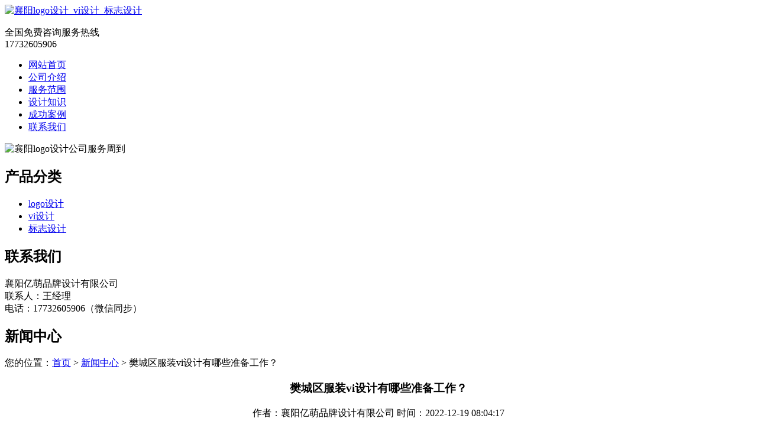

--- FILE ---
content_type: text/html; charset=utf-8
request_url: http://www.npwltg.cn/article/20221130160430.html
body_size: 6353
content:
<!DOCTYPE html PUBLIC "-//W3C//DTD XHTML 1.0 Transitional//EN" "http://www.w3.org/TR/xhtml1/DTD/xhtml1-transitional.dtd">
<html xmlns="http://www.w3.org/1999/xhtml">
<head>
<meta http-equiv="Content-Type" content="text/html; charset=utf-8" />
<title>樊城区服装vi设计有哪些准备工作？ - 襄阳亿萌品牌设计有限公司</title>
<link rel="stylesheet" type="text/css" href="http://www.npwltg.cn/templets/default/css/style.css"/>
</head>
<body>
<div class="wrap">
  <div class="head">
    <div class="logo"><a href="http://www.npwltg.cn"><img src="http://www.npwltg.cn/templets/default/images/logo.jpg" alt="襄阳logo设计_vi设计_标志设计" /></a></div>
    <div class="rexian">
      <p>全国免费咨询服务热线<br/>
        <span>17732605906</span></p>
    </div>
    <div class="clear"></div>
    <ul class="nav">
                  <li><a href="http://www.npwltg.cn/" title="网站首页">网站首页</a></li>
            <li><a href="http://www.npwltg.cn/article/about.html" title="公司介绍">公司介绍</a></li>
            <li><a href="http://www.npwltg.cn/category/chanpin/" title="服务范围">服务范围</a></li>
            <li><a href="http://www.npwltg.cn/category/news/" title="设计知识">设计知识</a></li>
            <li><a href="http://www.npwltg.cn/article/anli.html" title="成功案例">成功案例</a></li>
            <li><a href="http://www.npwltg.cn/article/contact.html" title="联系我们">联系我们</a></li>
            <div class="clear"></div>
    </ul>
  </div>
</div>
<div class="banner"><img src="http://www.npwltg.cn/templets/default/images/banner1.jpg" alt="襄阳logo设计公司服务周到" /></div><div class="wrap">
  <div class="main"> <div class="left">
  <div class="pro">
    <div class="pro-title">
      <h2><a>产品分类</a></h2>
      <div class="clear"></div>
    </div>
    <ul class="pro_fenlei">
                        <li><a href="http://www.npwltg.cn/category/logo/">logo设计</a></li>
            <li><a href="http://www.npwltg.cn/category/vi/">vi设计</a></li>
            <li><a href="http://www.npwltg.cn/category/biaozhi/">标志设计</a></li>
                </ul>
    <div class="clear"></div>
    <div class="di"></div>
  </div>
  <div class="contact">
    <div class="pro-title">
      <h2><a>联系我们</a></h2>
      <div class="clear"></div>
    </div>
    <div class="lianxi">
      <p>襄阳亿萌品牌设计有限公司<br />
联系人：王经理<br />
电话：17732605906（微信同步）<br />
        </p>
    </div>
    <div class="di"></div>
  </div>
</div>    <div class="right">
      <div class="company">
        <div class="title">
          <h2><a>新闻中心</a></h2>
          <div class="more">您的位置：<a href="http://www.npwltg.cn">首页</a> > <a href="http://www.npwltg.cn/category/news/">新闻中心</a> > 樊城区服装vi设计有哪些准备工作？</div>
        </div>
        <div class="nei-jianjie">
          <div class="nei-pro_zhanshi">
            <center>
              <h3>樊城区服装vi设计有哪些准备工作？</h3>
              <div class="info">作者：襄阳亿萌品牌设计有限公司  时间：2022-12-19 08:04:17</div>
            </center>
            <p><p>Logo是企业的重要元素，一般人们通过Logo去判断事物质量、特征，也是用来识别特定的网站及一些企业实体。如果你是一名平面设计师且正打算进入Logo设计行业，就需要注意以下几点，用来提升logo设计的品质。</p><p>第一点选择一款好字体字体是logo中关键因素，如果公司连一个名字都没有，你怎么知道它代表的是什么呢？字体会直截了当的告诉人们这个商标是趋向于哪方面的。</p><p>第二点使用合适的图案或概念图案能使logo给人留下好的印象。它是一个吉祥物或能代表公司或网站的相关图案。试着做一些可以呼应Logo上的字体或文字的图案，甚至在没有公司名字的情况下图案都可以代表公司形象。</p><p>第三点使用合适的配色颜色是会吸引人的注意力。如果你的周围是没有颜色的，就会觉得很单调？同理，没有颜色的Logo设计也会显得很无趣。尝试用一些吸引人眼球的颜色不过也是要避免使用太多的颜色，不要超过3种。</p><p>第四点简洁简洁的Logo设计容易辨识。不用过多的装饰不然就会看起来太喧闹和复杂。尽量保持元素的有序，图案能少就少。</p><p>第五点总是从高分辨率开始这一点很重要，建议你刚做Logo设计时将文档设置成高分辨率，不管是用Photoshop还是Illustrator。你可以设置成2000px×2000px，分辨率高于300dpi。大多数都使用这个尺寸。不过也有尺寸是客户决定的。</p><p>第六点富有创意当然创意是最重要的，而且是老生常谈了。发挥不出创意就不能做出更好的logo设计。你可以对要应用到logo上的字体或图案做些新的尝试。只要做的时候方法合适，创意就会体现，不过千万不能跑题。</p><p>进行vi的设计通常都是有一定的流程的，遵循这个流程能够让设计更加规范，不至于混乱。所以，<a href="http://www.npwltg.cn/">襄阳vi设计</a>是按照什么步骤执行的？</p><p>1.设计前的准备工作一个专业的vi设计和普通的vi设计有很大的不同，在网上寻找一家普通的设计公司，也许能给你提供一个vi的设计。但实际上，却不能满足市场的消费者，这说明vi设计之前并没有做好准备。设计前的准备工作有：市场竞争者的调查、市场前景分析、品牌定位、品牌策略等，提取有用的信息，策划出设计方案，并由专业设计师负责项目的实施。</p><p>2.确定设计风格各个企业的产品设计风格肯定是不一样的，设计风格直接影响着品牌所对应的市场消费群体。市场研究的目的就是要明确市场的消费群体，选择正确的设计风格。</p><p>3.确定设计的内容一整套完整的vi设计包含的内容很多，一般而言，中小企业，只需选择基本的设计内容即可。下面就简单介绍一下它的设计内容，品牌广告语、配色、字体、产品包装、宣传画册、品牌标志、企业网站设计、线下宣传物料设计。</p><p>4.设计的执行阶段Vi设计不仅仅由一个图形设计者来完成，它还包括插画师、网页设计者、UI设计者等的工作。这些人根据不同的设计内容，会进行分工的设计创作。</p><p>看到以上内容后，相信大家一定会了解vi设计是按照什么步骤执行的了。但如果认为VI设计很简单的话，你就错了。不同企业对应的产品有不同的包装设计，企业的标志元素也是不一样的。只有理解清楚了，才能明白视觉识别系统的重要性。</p><p>我们在设计logo之前，是有一个设计理念和方案的，设计出一个logo需要经过很多的步骤，不是一下子就可以设计出来的，那么问题来了，企业logo设计的方案怎么写呢？我们就来看看相关内容吧。</p><p>1.有必要说明这个机构的文化与其组织是否匹配这涉及到设计与公司文化的关系。设计的目的是为企业服务，企业是企业的形象。在一些特定的场合，这些都会起到重要的作用，推动企业的发展更上一层楼。那么企业设计就是logo。一个重要环节的存在，自然是要与企业文化相体现。</p><p>2.掌握常用词标志设计说明企业商标标识。口译通常有自己的惯用词汇，涉及企业理念、行业特点、设计术语、美学、吉祥语等。如果把这些词有机地或类比地使用，你就不会担心，也不会写出好的解释。</p><p>3.象征意义每一个设计都有它的意义。设计绝不是没有灵魂、没有想法、没有简单图形形象的涂鸦。我们通常确定1%。好设计的标准之一是看它的象征意义。人们反复描绘同一个人物，不仅仅是因为它的美丽欣赏价值，更重要的是，在我们看到的这些传统人物背后，往往有着更多更深的吉祥寓意。这不仅可以提炼和创新传统图形的造型，还可以挖掘其背后的意义。从而延续更新更深层次的概念精神，使之更具文化性和社会性，这也是现代设计的一种好方法。</p><p>4.模式描述logo设计由文字、文档和颜色组成。自然，有必要解释它的组成部分，即具有象征意义和内涵的大众传播符号和图形。因此，模式的描述也是一个重要的部分。我们经常介绍的模式是，这个模式是什么，这个案例所代表的意义是什么。看了小编介绍了这么多，相信大家对企业logo设计的方案怎么写的内容有了一个大概的了解了吧，在设计logo设计方案之前，我们需要知道它的意义。</p><p>商标可以说就是个符号，是同等重要的概念和图形的综合。标志设计公司达到了这点就能够达到你的目标，设计出一个很棒的商标。</p><p>1.整合。详细的设计纲要设计商标之前最先要做的就是和你的客户讨论设计理念以及详细的图片。一定要透彻理解客户的要求，多花时间做调研。深入了解客户的生意，行业，竞争者以及他们的商标。这样你在设计商标的时候才能更清楚的知道需要贯彻什么样的理念。一旦确立观念，你真正的设计就可以开始了。</p><p>2.简单。苹果，梅赛德斯，可口可乐都是著名品牌。他们简洁的商标再一次的验证了少即是多。因此你在设计的时候，应该专注于创造一个简单但富有内涵，同时容易辨别和让人记住的商标。</p><p>3.难忘。标志设计公司商标的简单设计很容易被记住。你可能会争辩说，一个商标是否难忘是很有争议的，这方面并没有量化的数据能证明。然而事实就是，一个简单显著的商标更容易被人难以忘记。因此，你还是集中注意力努力设计一个能从众多竞争者中脱颖而出，同时又很简洁的商标吧。只有这样你的设计才最有可能让人难忘。</p><p>4.历久。弥新始终如一会鼓舞信心。如果一个商标多年不变，却能顺应潮流，那也是件很振奋的事。看看星巴克的商标吧，虽然几经修改，但是品牌名称一直居于上方。话虽如此，一个商标历经15年还依然让人印象深刻，没有比这更令人向往的了。在星巴克的案例中，后续的更改可能并不会像以前那样激发人，甚至可能破获品牌同一性。</p><p>5.通用。商标的多功能就好似人的适应性。一个商标可以用在60平米的横幅上，也可以印在小小的名片上。还有，当你想要设计一个功能多样的商标时，标志设计公司开始的时候用黑白色来做会很有帮助。要保证不管接下来客户决定用什么颜色，商标的特点都不会有所影响。同时还要更多的注意，商标的图像传达的意思远比它本身重要。</p><p>6.适宜。如果品牌战略的定位是定义目标客户，那么设计商标的时候同样也要注意这一点。商标能否贴近目标客户，最终决定了它能否被人记住，所以这点至关重要。</p><p><br/></p></p>
            <div class="clear">&nbsp;</div>
            <div>                             <p>上一篇：<a href="http://www.npwltg.cn/article/20221130160404.html">宜城服装品牌设计的重要性是什么？</a></p>
                                                        <p>下一篇：<a href="http://www.npwltg.cn/article/20221130160456.html">谷城酒店vi设计有哪些设计工作？</a></p>
               </div>
          </div>
        </div>
      </div>
      <div class="company">
        <div class="title">
          <h2><a>最新文章</a></h2>
        </div>
        <div class="nei-news">
          <ul>
                                    <li><a href="http://www.npwltg.cn/article/20240425084229.html" title="保康酒店VI设计的多维度作用" target="_blank">保康酒店VI设计的多维度作用</a><span>[ 2024-05-25 ]</span></li>
                        <li><a href="http://www.npwltg.cn/article/20240425084214.html" title="谷城服装品牌设计的价值与意义" target="_blank">谷城服装品牌设计的价值与意义</a><span>[ 2024-05-24 ]</span></li>
                        <li><a href="http://www.npwltg.cn/article/20240425084154.html" title="襄州区服装VI设计的市场竞争优势" target="_blank">襄州区服装VI设计的市场竞争优势</a><span>[ 2024-05-23 ]</span></li>
                        <li><a href="http://www.npwltg.cn/article/20240425084139.html" title="襄阳公司品牌设计的综合设计工作" target="_blank">襄阳公司品牌设计的综合设计工作</a><span>[ 2024-05-22 ]</span></li>
                        <li><a href="http://www.npwltg.cn/article/20240425084121.html" title="南漳Logo设计的关键要素" target="_blank">南漳Logo设计的关键要素</a><span>[ 2024-05-21 ]</span></li>
                        <li><a href="http://www.npwltg.cn/article/20240425084106.html" title="襄州区酒店品牌设计不容忽视的关键因素" target="_blank">襄州区酒店品牌设计不容忽视的关键因素</a><span>[ 2024-05-20 ]</span></li>
                      </ul>
          <div class="clear"></div>
        </div>
      </div>
    </div>
    <div class="clear"></div>
  </div>
</div>
<div class="foot">
  <div class="wrap">
    <div class="banquan">
      <p>版权所有：<a href="http://www.npwltg.cn" title="襄阳logo设计_vi设计_标志设计">襄阳亿萌品牌设计有限公司</a>&nbsp;&nbsp;<script>
(function(){
    var bp = document.createElement('script');
    var curProtocol = window.location.protocol.split(':')[0];
    if (curProtocol === 'https') {
        bp.src = 'https://zz.bdstatic.com/linksubmit/push.js';
    }
    else {
        bp.src = 'http://push.zhanzhang.baidu.com/push.js';
    }
    var s = document.getElementsByTagName("script")[0];
    s.parentNode.insertBefore(bp, s);
})();
</script>&nbsp;<a href="/sitemap.xml" target="_blank">网站地图</a>&nbsp;&nbsp;技术支持QQ/微信：1766534168</p>
    </div>
  </div>
</div></body>
</html>